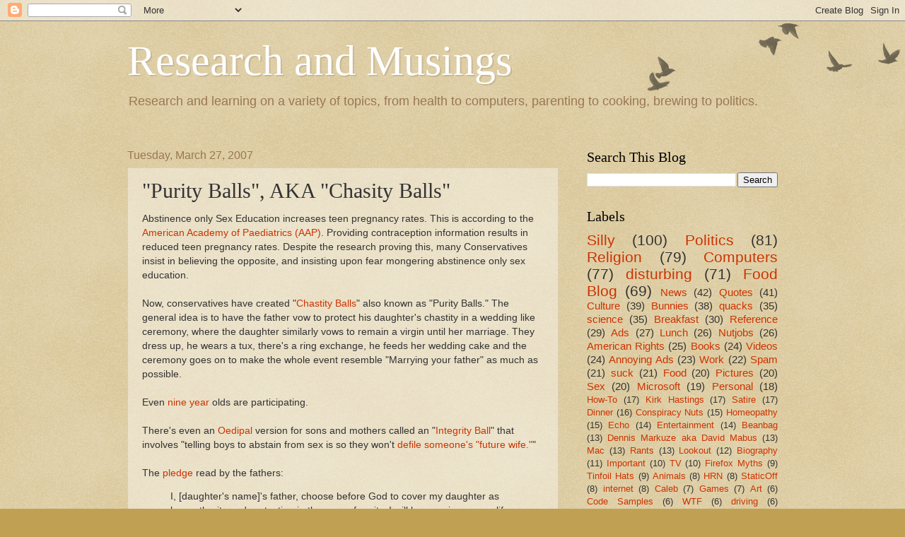

--- FILE ---
content_type: text/plain
request_url: https://www.google-analytics.com/j/collect?v=1&_v=j102&a=2029939493&t=pageview&_s=1&dl=https%3A%2F%2Fblog.matthewmiller.net%2F2007%2F03%2Fpurity-balls-aka-chasity-balls.html&ul=en-us%40posix&dt=Research%20and%20Musings%3A%20%22Purity%20Balls%22%2C%20AKA%20%22Chasity%20Balls%22&sr=1280x720&vp=1280x720&_u=IEBAAAABAAAAACAAI~&jid=344361814&gjid=1283843393&cid=627835800.1768765745&tid=UA-47882704-1&_gid=1317595179.1768765745&_r=1&_slc=1&z=645343294
body_size: -452
content:
2,cG-VMPJQPREMN